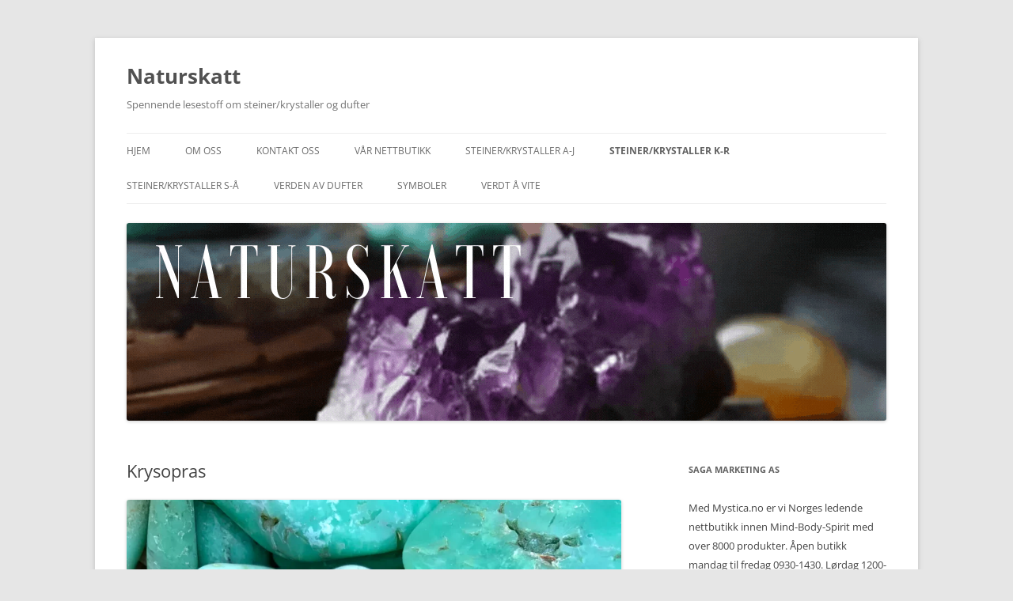

--- FILE ---
content_type: text/html; charset=UTF-8
request_url: https://www.sagamesser.no/krysopras/
body_size: 11997
content:
<!DOCTYPE html>
<!--[if IE 7]>
<html class="ie ie7" lang="nb-NO">
<![endif]-->
<!--[if IE 8]>
<html class="ie ie8" lang="nb-NO">
<![endif]-->
<!--[if !(IE 7) & !(IE 8)]><!-->
<html lang="nb-NO">
<!--<![endif]-->
<head>
<meta charset="UTF-8" />
<meta name="viewport" content="width=device-width" />
<title>Krysopras | Naturskatt</title>
<link rel="profile" href="https://gmpg.org/xfn/11" />
<link rel="pingback" href="https://www.sagamesser.no/xmlrpc.php">
<!--[if lt IE 9]>
<script src="https://www.sagamesser.no/wp-content/themes/twentytwelve/js/html5.js?ver=3.7.0" type="text/javascript"></script>
<![endif]-->
<meta name='robots' content='max-image-preview:large' />
<link rel="alternate" type="application/rss+xml" title="Naturskatt &raquo; strøm" href="https://www.sagamesser.no/feed/" />
<link rel="alternate" type="application/rss+xml" title="Naturskatt &raquo; kommentarstrøm" href="https://www.sagamesser.no/comments/feed/" />
<script type="text/javascript">
/* <![CDATA[ */
window._wpemojiSettings = {"baseUrl":"https:\/\/s.w.org\/images\/core\/emoji\/15.0.3\/72x72\/","ext":".png","svgUrl":"https:\/\/s.w.org\/images\/core\/emoji\/15.0.3\/svg\/","svgExt":".svg","source":{"concatemoji":"https:\/\/www.sagamesser.no\/wp-includes\/js\/wp-emoji-release.min.js?ver=6.5.7"}};
/*! This file is auto-generated */
!function(i,n){var o,s,e;function c(e){try{var t={supportTests:e,timestamp:(new Date).valueOf()};sessionStorage.setItem(o,JSON.stringify(t))}catch(e){}}function p(e,t,n){e.clearRect(0,0,e.canvas.width,e.canvas.height),e.fillText(t,0,0);var t=new Uint32Array(e.getImageData(0,0,e.canvas.width,e.canvas.height).data),r=(e.clearRect(0,0,e.canvas.width,e.canvas.height),e.fillText(n,0,0),new Uint32Array(e.getImageData(0,0,e.canvas.width,e.canvas.height).data));return t.every(function(e,t){return e===r[t]})}function u(e,t,n){switch(t){case"flag":return n(e,"\ud83c\udff3\ufe0f\u200d\u26a7\ufe0f","\ud83c\udff3\ufe0f\u200b\u26a7\ufe0f")?!1:!n(e,"\ud83c\uddfa\ud83c\uddf3","\ud83c\uddfa\u200b\ud83c\uddf3")&&!n(e,"\ud83c\udff4\udb40\udc67\udb40\udc62\udb40\udc65\udb40\udc6e\udb40\udc67\udb40\udc7f","\ud83c\udff4\u200b\udb40\udc67\u200b\udb40\udc62\u200b\udb40\udc65\u200b\udb40\udc6e\u200b\udb40\udc67\u200b\udb40\udc7f");case"emoji":return!n(e,"\ud83d\udc26\u200d\u2b1b","\ud83d\udc26\u200b\u2b1b")}return!1}function f(e,t,n){var r="undefined"!=typeof WorkerGlobalScope&&self instanceof WorkerGlobalScope?new OffscreenCanvas(300,150):i.createElement("canvas"),a=r.getContext("2d",{willReadFrequently:!0}),o=(a.textBaseline="top",a.font="600 32px Arial",{});return e.forEach(function(e){o[e]=t(a,e,n)}),o}function t(e){var t=i.createElement("script");t.src=e,t.defer=!0,i.head.appendChild(t)}"undefined"!=typeof Promise&&(o="wpEmojiSettingsSupports",s=["flag","emoji"],n.supports={everything:!0,everythingExceptFlag:!0},e=new Promise(function(e){i.addEventListener("DOMContentLoaded",e,{once:!0})}),new Promise(function(t){var n=function(){try{var e=JSON.parse(sessionStorage.getItem(o));if("object"==typeof e&&"number"==typeof e.timestamp&&(new Date).valueOf()<e.timestamp+604800&&"object"==typeof e.supportTests)return e.supportTests}catch(e){}return null}();if(!n){if("undefined"!=typeof Worker&&"undefined"!=typeof OffscreenCanvas&&"undefined"!=typeof URL&&URL.createObjectURL&&"undefined"!=typeof Blob)try{var e="postMessage("+f.toString()+"("+[JSON.stringify(s),u.toString(),p.toString()].join(",")+"));",r=new Blob([e],{type:"text/javascript"}),a=new Worker(URL.createObjectURL(r),{name:"wpTestEmojiSupports"});return void(a.onmessage=function(e){c(n=e.data),a.terminate(),t(n)})}catch(e){}c(n=f(s,u,p))}t(n)}).then(function(e){for(var t in e)n.supports[t]=e[t],n.supports.everything=n.supports.everything&&n.supports[t],"flag"!==t&&(n.supports.everythingExceptFlag=n.supports.everythingExceptFlag&&n.supports[t]);n.supports.everythingExceptFlag=n.supports.everythingExceptFlag&&!n.supports.flag,n.DOMReady=!1,n.readyCallback=function(){n.DOMReady=!0}}).then(function(){return e}).then(function(){var e;n.supports.everything||(n.readyCallback(),(e=n.source||{}).concatemoji?t(e.concatemoji):e.wpemoji&&e.twemoji&&(t(e.twemoji),t(e.wpemoji)))}))}((window,document),window._wpemojiSettings);
/* ]]> */
</script>
<style id='wp-emoji-styles-inline-css' type='text/css'>

	img.wp-smiley, img.emoji {
		display: inline !important;
		border: none !important;
		box-shadow: none !important;
		height: 1em !important;
		width: 1em !important;
		margin: 0 0.07em !important;
		vertical-align: -0.1em !important;
		background: none !important;
		padding: 0 !important;
	}
</style>
<link rel='stylesheet' id='wp-block-library-css' href='https://www.sagamesser.no/wp-includes/css/dist/block-library/style.min.css?ver=6.5.7' type='text/css' media='all' />
<style id='wp-block-library-theme-inline-css' type='text/css'>
.wp-block-audio figcaption{color:#555;font-size:13px;text-align:center}.is-dark-theme .wp-block-audio figcaption{color:#ffffffa6}.wp-block-audio{margin:0 0 1em}.wp-block-code{border:1px solid #ccc;border-radius:4px;font-family:Menlo,Consolas,monaco,monospace;padding:.8em 1em}.wp-block-embed figcaption{color:#555;font-size:13px;text-align:center}.is-dark-theme .wp-block-embed figcaption{color:#ffffffa6}.wp-block-embed{margin:0 0 1em}.blocks-gallery-caption{color:#555;font-size:13px;text-align:center}.is-dark-theme .blocks-gallery-caption{color:#ffffffa6}.wp-block-image figcaption{color:#555;font-size:13px;text-align:center}.is-dark-theme .wp-block-image figcaption{color:#ffffffa6}.wp-block-image{margin:0 0 1em}.wp-block-pullquote{border-bottom:4px solid;border-top:4px solid;color:currentColor;margin-bottom:1.75em}.wp-block-pullquote cite,.wp-block-pullquote footer,.wp-block-pullquote__citation{color:currentColor;font-size:.8125em;font-style:normal;text-transform:uppercase}.wp-block-quote{border-left:.25em solid;margin:0 0 1.75em;padding-left:1em}.wp-block-quote cite,.wp-block-quote footer{color:currentColor;font-size:.8125em;font-style:normal;position:relative}.wp-block-quote.has-text-align-right{border-left:none;border-right:.25em solid;padding-left:0;padding-right:1em}.wp-block-quote.has-text-align-center{border:none;padding-left:0}.wp-block-quote.is-large,.wp-block-quote.is-style-large,.wp-block-quote.is-style-plain{border:none}.wp-block-search .wp-block-search__label{font-weight:700}.wp-block-search__button{border:1px solid #ccc;padding:.375em .625em}:where(.wp-block-group.has-background){padding:1.25em 2.375em}.wp-block-separator.has-css-opacity{opacity:.4}.wp-block-separator{border:none;border-bottom:2px solid;margin-left:auto;margin-right:auto}.wp-block-separator.has-alpha-channel-opacity{opacity:1}.wp-block-separator:not(.is-style-wide):not(.is-style-dots){width:100px}.wp-block-separator.has-background:not(.is-style-dots){border-bottom:none;height:1px}.wp-block-separator.has-background:not(.is-style-wide):not(.is-style-dots){height:2px}.wp-block-table{margin:0 0 1em}.wp-block-table td,.wp-block-table th{word-break:normal}.wp-block-table figcaption{color:#555;font-size:13px;text-align:center}.is-dark-theme .wp-block-table figcaption{color:#ffffffa6}.wp-block-video figcaption{color:#555;font-size:13px;text-align:center}.is-dark-theme .wp-block-video figcaption{color:#ffffffa6}.wp-block-video{margin:0 0 1em}.wp-block-template-part.has-background{margin-bottom:0;margin-top:0;padding:1.25em 2.375em}
</style>
<style id='classic-theme-styles-inline-css' type='text/css'>
/*! This file is auto-generated */
.wp-block-button__link{color:#fff;background-color:#32373c;border-radius:9999px;box-shadow:none;text-decoration:none;padding:calc(.667em + 2px) calc(1.333em + 2px);font-size:1.125em}.wp-block-file__button{background:#32373c;color:#fff;text-decoration:none}
</style>
<style id='global-styles-inline-css' type='text/css'>
body{--wp--preset--color--black: #000000;--wp--preset--color--cyan-bluish-gray: #abb8c3;--wp--preset--color--white: #fff;--wp--preset--color--pale-pink: #f78da7;--wp--preset--color--vivid-red: #cf2e2e;--wp--preset--color--luminous-vivid-orange: #ff6900;--wp--preset--color--luminous-vivid-amber: #fcb900;--wp--preset--color--light-green-cyan: #7bdcb5;--wp--preset--color--vivid-green-cyan: #00d084;--wp--preset--color--pale-cyan-blue: #8ed1fc;--wp--preset--color--vivid-cyan-blue: #0693e3;--wp--preset--color--vivid-purple: #9b51e0;--wp--preset--color--blue: #21759b;--wp--preset--color--dark-gray: #444;--wp--preset--color--medium-gray: #9f9f9f;--wp--preset--color--light-gray: #e6e6e6;--wp--preset--gradient--vivid-cyan-blue-to-vivid-purple: linear-gradient(135deg,rgba(6,147,227,1) 0%,rgb(155,81,224) 100%);--wp--preset--gradient--light-green-cyan-to-vivid-green-cyan: linear-gradient(135deg,rgb(122,220,180) 0%,rgb(0,208,130) 100%);--wp--preset--gradient--luminous-vivid-amber-to-luminous-vivid-orange: linear-gradient(135deg,rgba(252,185,0,1) 0%,rgba(255,105,0,1) 100%);--wp--preset--gradient--luminous-vivid-orange-to-vivid-red: linear-gradient(135deg,rgba(255,105,0,1) 0%,rgb(207,46,46) 100%);--wp--preset--gradient--very-light-gray-to-cyan-bluish-gray: linear-gradient(135deg,rgb(238,238,238) 0%,rgb(169,184,195) 100%);--wp--preset--gradient--cool-to-warm-spectrum: linear-gradient(135deg,rgb(74,234,220) 0%,rgb(151,120,209) 20%,rgb(207,42,186) 40%,rgb(238,44,130) 60%,rgb(251,105,98) 80%,rgb(254,248,76) 100%);--wp--preset--gradient--blush-light-purple: linear-gradient(135deg,rgb(255,206,236) 0%,rgb(152,150,240) 100%);--wp--preset--gradient--blush-bordeaux: linear-gradient(135deg,rgb(254,205,165) 0%,rgb(254,45,45) 50%,rgb(107,0,62) 100%);--wp--preset--gradient--luminous-dusk: linear-gradient(135deg,rgb(255,203,112) 0%,rgb(199,81,192) 50%,rgb(65,88,208) 100%);--wp--preset--gradient--pale-ocean: linear-gradient(135deg,rgb(255,245,203) 0%,rgb(182,227,212) 50%,rgb(51,167,181) 100%);--wp--preset--gradient--electric-grass: linear-gradient(135deg,rgb(202,248,128) 0%,rgb(113,206,126) 100%);--wp--preset--gradient--midnight: linear-gradient(135deg,rgb(2,3,129) 0%,rgb(40,116,252) 100%);--wp--preset--font-size--small: 13px;--wp--preset--font-size--medium: 20px;--wp--preset--font-size--large: 36px;--wp--preset--font-size--x-large: 42px;--wp--preset--spacing--20: 0.44rem;--wp--preset--spacing--30: 0.67rem;--wp--preset--spacing--40: 1rem;--wp--preset--spacing--50: 1.5rem;--wp--preset--spacing--60: 2.25rem;--wp--preset--spacing--70: 3.38rem;--wp--preset--spacing--80: 5.06rem;--wp--preset--shadow--natural: 6px 6px 9px rgba(0, 0, 0, 0.2);--wp--preset--shadow--deep: 12px 12px 50px rgba(0, 0, 0, 0.4);--wp--preset--shadow--sharp: 6px 6px 0px rgba(0, 0, 0, 0.2);--wp--preset--shadow--outlined: 6px 6px 0px -3px rgba(255, 255, 255, 1), 6px 6px rgba(0, 0, 0, 1);--wp--preset--shadow--crisp: 6px 6px 0px rgba(0, 0, 0, 1);}:where(.is-layout-flex){gap: 0.5em;}:where(.is-layout-grid){gap: 0.5em;}body .is-layout-flex{display: flex;}body .is-layout-flex{flex-wrap: wrap;align-items: center;}body .is-layout-flex > *{margin: 0;}body .is-layout-grid{display: grid;}body .is-layout-grid > *{margin: 0;}:where(.wp-block-columns.is-layout-flex){gap: 2em;}:where(.wp-block-columns.is-layout-grid){gap: 2em;}:where(.wp-block-post-template.is-layout-flex){gap: 1.25em;}:where(.wp-block-post-template.is-layout-grid){gap: 1.25em;}.has-black-color{color: var(--wp--preset--color--black) !important;}.has-cyan-bluish-gray-color{color: var(--wp--preset--color--cyan-bluish-gray) !important;}.has-white-color{color: var(--wp--preset--color--white) !important;}.has-pale-pink-color{color: var(--wp--preset--color--pale-pink) !important;}.has-vivid-red-color{color: var(--wp--preset--color--vivid-red) !important;}.has-luminous-vivid-orange-color{color: var(--wp--preset--color--luminous-vivid-orange) !important;}.has-luminous-vivid-amber-color{color: var(--wp--preset--color--luminous-vivid-amber) !important;}.has-light-green-cyan-color{color: var(--wp--preset--color--light-green-cyan) !important;}.has-vivid-green-cyan-color{color: var(--wp--preset--color--vivid-green-cyan) !important;}.has-pale-cyan-blue-color{color: var(--wp--preset--color--pale-cyan-blue) !important;}.has-vivid-cyan-blue-color{color: var(--wp--preset--color--vivid-cyan-blue) !important;}.has-vivid-purple-color{color: var(--wp--preset--color--vivid-purple) !important;}.has-black-background-color{background-color: var(--wp--preset--color--black) !important;}.has-cyan-bluish-gray-background-color{background-color: var(--wp--preset--color--cyan-bluish-gray) !important;}.has-white-background-color{background-color: var(--wp--preset--color--white) !important;}.has-pale-pink-background-color{background-color: var(--wp--preset--color--pale-pink) !important;}.has-vivid-red-background-color{background-color: var(--wp--preset--color--vivid-red) !important;}.has-luminous-vivid-orange-background-color{background-color: var(--wp--preset--color--luminous-vivid-orange) !important;}.has-luminous-vivid-amber-background-color{background-color: var(--wp--preset--color--luminous-vivid-amber) !important;}.has-light-green-cyan-background-color{background-color: var(--wp--preset--color--light-green-cyan) !important;}.has-vivid-green-cyan-background-color{background-color: var(--wp--preset--color--vivid-green-cyan) !important;}.has-pale-cyan-blue-background-color{background-color: var(--wp--preset--color--pale-cyan-blue) !important;}.has-vivid-cyan-blue-background-color{background-color: var(--wp--preset--color--vivid-cyan-blue) !important;}.has-vivid-purple-background-color{background-color: var(--wp--preset--color--vivid-purple) !important;}.has-black-border-color{border-color: var(--wp--preset--color--black) !important;}.has-cyan-bluish-gray-border-color{border-color: var(--wp--preset--color--cyan-bluish-gray) !important;}.has-white-border-color{border-color: var(--wp--preset--color--white) !important;}.has-pale-pink-border-color{border-color: var(--wp--preset--color--pale-pink) !important;}.has-vivid-red-border-color{border-color: var(--wp--preset--color--vivid-red) !important;}.has-luminous-vivid-orange-border-color{border-color: var(--wp--preset--color--luminous-vivid-orange) !important;}.has-luminous-vivid-amber-border-color{border-color: var(--wp--preset--color--luminous-vivid-amber) !important;}.has-light-green-cyan-border-color{border-color: var(--wp--preset--color--light-green-cyan) !important;}.has-vivid-green-cyan-border-color{border-color: var(--wp--preset--color--vivid-green-cyan) !important;}.has-pale-cyan-blue-border-color{border-color: var(--wp--preset--color--pale-cyan-blue) !important;}.has-vivid-cyan-blue-border-color{border-color: var(--wp--preset--color--vivid-cyan-blue) !important;}.has-vivid-purple-border-color{border-color: var(--wp--preset--color--vivid-purple) !important;}.has-vivid-cyan-blue-to-vivid-purple-gradient-background{background: var(--wp--preset--gradient--vivid-cyan-blue-to-vivid-purple) !important;}.has-light-green-cyan-to-vivid-green-cyan-gradient-background{background: var(--wp--preset--gradient--light-green-cyan-to-vivid-green-cyan) !important;}.has-luminous-vivid-amber-to-luminous-vivid-orange-gradient-background{background: var(--wp--preset--gradient--luminous-vivid-amber-to-luminous-vivid-orange) !important;}.has-luminous-vivid-orange-to-vivid-red-gradient-background{background: var(--wp--preset--gradient--luminous-vivid-orange-to-vivid-red) !important;}.has-very-light-gray-to-cyan-bluish-gray-gradient-background{background: var(--wp--preset--gradient--very-light-gray-to-cyan-bluish-gray) !important;}.has-cool-to-warm-spectrum-gradient-background{background: var(--wp--preset--gradient--cool-to-warm-spectrum) !important;}.has-blush-light-purple-gradient-background{background: var(--wp--preset--gradient--blush-light-purple) !important;}.has-blush-bordeaux-gradient-background{background: var(--wp--preset--gradient--blush-bordeaux) !important;}.has-luminous-dusk-gradient-background{background: var(--wp--preset--gradient--luminous-dusk) !important;}.has-pale-ocean-gradient-background{background: var(--wp--preset--gradient--pale-ocean) !important;}.has-electric-grass-gradient-background{background: var(--wp--preset--gradient--electric-grass) !important;}.has-midnight-gradient-background{background: var(--wp--preset--gradient--midnight) !important;}.has-small-font-size{font-size: var(--wp--preset--font-size--small) !important;}.has-medium-font-size{font-size: var(--wp--preset--font-size--medium) !important;}.has-large-font-size{font-size: var(--wp--preset--font-size--large) !important;}.has-x-large-font-size{font-size: var(--wp--preset--font-size--x-large) !important;}
.wp-block-navigation a:where(:not(.wp-element-button)){color: inherit;}
:where(.wp-block-post-template.is-layout-flex){gap: 1.25em;}:where(.wp-block-post-template.is-layout-grid){gap: 1.25em;}
:where(.wp-block-columns.is-layout-flex){gap: 2em;}:where(.wp-block-columns.is-layout-grid){gap: 2em;}
.wp-block-pullquote{font-size: 1.5em;line-height: 1.6;}
</style>
<link rel='stylesheet' id='contact-form-7-css' href='https://www.sagamesser.no/wp-content/plugins/contact-form-7/includes/css/styles.css?ver=5.6.1' type='text/css' media='all' />
<link rel='stylesheet' id='twentytwelve-fonts-css' href='https://www.sagamesser.no/wp-content/themes/twentytwelve/fonts/font-open-sans.css?ver=20230328' type='text/css' media='all' />
<link rel='stylesheet' id='twentytwelve-style-css' href='https://www.sagamesser.no/wp-content/themes/twentytwelve/style.css?ver=20240402' type='text/css' media='all' />
<link rel='stylesheet' id='twentytwelve-block-style-css' href='https://www.sagamesser.no/wp-content/themes/twentytwelve/css/blocks.css?ver=20230213' type='text/css' media='all' />
<!--[if lt IE 9]>
<link rel='stylesheet' id='twentytwelve-ie-css' href='https://www.sagamesser.no/wp-content/themes/twentytwelve/css/ie.css?ver=20150214' type='text/css' media='all' />
<![endif]-->
<script type="text/javascript" src="https://www.sagamesser.no/wp-includes/js/jquery/jquery.min.js?ver=3.7.1" id="jquery-core-js"></script>
<script type="text/javascript" src="https://www.sagamesser.no/wp-includes/js/jquery/jquery-migrate.min.js?ver=3.4.1" id="jquery-migrate-js"></script>
<script type="text/javascript" src="https://www.sagamesser.no/wp-content/themes/twentytwelve/js/navigation.js?ver=20141205" id="twentytwelve-navigation-js" defer="defer" data-wp-strategy="defer"></script>
<link rel="https://api.w.org/" href="https://www.sagamesser.no/wp-json/" /><link rel="alternate" type="application/json" href="https://www.sagamesser.no/wp-json/wp/v2/pages/1660" /><link rel="EditURI" type="application/rsd+xml" title="RSD" href="https://www.sagamesser.no/xmlrpc.php?rsd" />
<meta name="generator" content="WordPress 6.5.7" />
<link rel="canonical" href="https://www.sagamesser.no/krysopras/" />
<link rel='shortlink' href='https://www.sagamesser.no/?p=1660' />
<link rel="alternate" type="application/json+oembed" href="https://www.sagamesser.no/wp-json/oembed/1.0/embed?url=https%3A%2F%2Fwww.sagamesser.no%2Fkrysopras%2F" />
<link rel="alternate" type="text/xml+oembed" href="https://www.sagamesser.no/wp-json/oembed/1.0/embed?url=https%3A%2F%2Fwww.sagamesser.no%2Fkrysopras%2F&#038;format=xml" />
</head>

<body class="page-template-default page page-id-1660 wp-embed-responsive custom-font-enabled single-author">
<div id="page" class="hfeed site">
	<header id="masthead" class="site-header">
		<hgroup>
			<h1 class="site-title"><a href="https://www.sagamesser.no/" rel="home">Naturskatt</a></h1>
			<h2 class="site-description">Spennende lesestoff om steiner/krystaller og dufter</h2>
		</hgroup>

		<nav id="site-navigation" class="main-navigation">
			<button class="menu-toggle">Meny</button>
			<a class="assistive-text" href="#content">Hopp til innhold</a>
			<div class="menu-hovedmeny-container"><ul id="menu-hovedmeny" class="nav-menu"><li id="menu-item-6" class="menu-item menu-item-type-custom menu-item-object-custom menu-item-6"><a href="/">Hjem</a></li>
<li id="menu-item-29" class="menu-item menu-item-type-post_type menu-item-object-page menu-item-29"><a href="https://www.sagamesser.no/om-oss/">Om oss</a></li>
<li id="menu-item-7" class="menu-item menu-item-type-post_type menu-item-object-page menu-item-7"><a href="https://www.sagamesser.no/kontakt-oss/">Kontakt oss</a></li>
<li id="menu-item-473" class="menu-item menu-item-type-post_type menu-item-object-page menu-item-473"><a href="https://www.sagamesser.no/var-nettbutikk/">Vår nettbutikk</a></li>
<li id="menu-item-773" class="menu-item menu-item-type-post_type menu-item-object-page menu-item-has-children menu-item-773"><a href="https://www.sagamesser.no/steinerkrystaller/">Steiner/krystaller A-J</a>
<ul class="sub-menu">
	<li id="menu-item-1107" class="menu-item menu-item-type-post_type menu-item-object-page menu-item-1107"><a href="https://www.sagamesser.no/agat/">Agat</a></li>
	<li id="menu-item-2021" class="menu-item menu-item-type-post_type menu-item-object-page menu-item-2021"><a href="https://www.sagamesser.no/agat-blonde/">Agat Blonde</a></li>
	<li id="menu-item-1989" class="menu-item menu-item-type-post_type menu-item-object-page menu-item-1989"><a href="https://www.sagamesser.no/agat-botswana/">Agat Botswana</a></li>
	<li id="menu-item-2096" class="menu-item menu-item-type-post_type menu-item-object-page menu-item-2096"><a href="https://www.sagamesser.no/agat-crazy-lace/">Agat Crazy Lace</a></li>
	<li id="menu-item-2728" class="menu-item menu-item-type-post_type menu-item-object-page menu-item-2728"><a href="https://www.sagamesser.no/agat-gra/">Agat Grå</a></li>
	<li id="menu-item-1881" class="menu-item menu-item-type-post_type menu-item-object-page menu-item-1881"><a href="https://www.sagamesser.no/agat-hvit/">Agat Hvit</a></li>
	<li id="menu-item-2816" class="menu-item menu-item-type-post_type menu-item-object-page menu-item-2816"><a href="https://www.sagamesser.no/agat-mos-gronn/">Agat Mos</a></li>
	<li id="menu-item-2061" class="menu-item menu-item-type-post_type menu-item-object-page menu-item-2061"><a href="https://www.sagamesser.no/agat-rod-band/">Agat Rød Bånd</a></li>
	<li id="menu-item-2828" class="menu-item menu-item-type-post_type menu-item-object-page menu-item-2828"><a href="https://www.sagamesser.no/agat-tre/">Agat Tre</a></li>
	<li id="menu-item-2489" class="menu-item menu-item-type-post_type menu-item-object-page menu-item-2489"><a href="https://www.sagamesser.no/akvamarin/">Akvamarin</a></li>
	<li id="menu-item-1274" class="menu-item menu-item-type-post_type menu-item-object-page menu-item-1274"><a href="https://www.sagamesser.no/amasonitt/">Amasonitt</a></li>
	<li id="menu-item-2052" class="menu-item menu-item-type-post_type menu-item-object-page menu-item-2052"><a href="https://www.sagamesser.no/amegreen/">Amegreen</a></li>
	<li id="menu-item-2312" class="menu-item menu-item-type-post_type menu-item-object-page menu-item-2312"><a title="Ametrin" href="https://www.sagamesser.no/ametrin/">Ametrin</a></li>
	<li id="menu-item-1010" class="menu-item menu-item-type-post_type menu-item-object-page menu-item-1010"><a href="https://www.sagamesser.no/ametyst/">Ametyst</a></li>
	<li id="menu-item-1348" class="menu-item menu-item-type-post_type menu-item-object-page menu-item-1348"><a href="https://www.sagamesser.no/angelitt-englestein/">Angelitt – Englestein</a></li>
	<li id="menu-item-1686" class="menu-item menu-item-type-post_type menu-item-object-page menu-item-1686"><a href="https://www.sagamesser.no/apatitt/">Apatitt</a></li>
	<li id="menu-item-1187" class="menu-item menu-item-type-post_type menu-item-object-page menu-item-1187"><a href="https://www.sagamesser.no/aragonitt/">Aragonitt</a></li>
	<li id="menu-item-2085" class="menu-item menu-item-type-post_type menu-item-object-page menu-item-2085"><a href="https://www.sagamesser.no/aragonitt-bla/">Aragonitt Blå</a></li>
	<li id="menu-item-2092" class="menu-item menu-item-type-post_type menu-item-object-page menu-item-2092"><a href="https://www.sagamesser.no/aragonitt-gul/">Aragonitt Gul</a></li>
	<li id="menu-item-1072" class="menu-item menu-item-type-post_type menu-item-object-page menu-item-1072"><a href="https://www.sagamesser.no/aventurin/">Aventurin</a></li>
	<li id="menu-item-2686" class="menu-item menu-item-type-post_type menu-item-object-page menu-item-2686"><a href="https://www.sagamesser.no/aventurin-lilla/">Aventurin Lilla</a></li>
	<li id="menu-item-2421" class="menu-item menu-item-type-post_type menu-item-object-page menu-item-2421"><a href="https://www.sagamesser.no/aventurin-oransje/">Aventurin Oransje</a></li>
	<li id="menu-item-2884" class="menu-item menu-item-type-post_type menu-item-object-page menu-item-2884"><a href="https://www.sagamesser.no/azuritt/">Azuritt</a></li>
	<li id="menu-item-2960" class="menu-item menu-item-type-post_type menu-item-object-page menu-item-2960"><a href="https://www.sagamesser.no/basalt/">Basalt</a></li>
	<li id="menu-item-1060" class="menu-item menu-item-type-post_type menu-item-object-page menu-item-1060"><a href="https://www.sagamesser.no/bergkrystall/">Bergkrystall</a></li>
	<li id="menu-item-2291" class="menu-item menu-item-type-post_type menu-item-object-page menu-item-2291"><a href="https://www.sagamesser.no/bronsitt/">Bronsitt</a></li>
	<li id="menu-item-1508" class="menu-item menu-item-type-post_type menu-item-object-page menu-item-1508"><a href="https://www.sagamesser.no/celestin/">Celestin</a></li>
	<li id="menu-item-2791" class="menu-item menu-item-type-post_type menu-item-object-page menu-item-2791"><a href="https://www.sagamesser.no/chiastolitt/">Chiastolitt</a></li>
	<li id="menu-item-1768" class="menu-item menu-item-type-post_type menu-item-object-page menu-item-1768"><a href="https://www.sagamesser.no/citrin/">Citrin</a></li>
	<li id="menu-item-1859" class="menu-item menu-item-type-post_type menu-item-object-page menu-item-1859"><a href="https://www.sagamesser.no/dalmatiner/">Dalmatiner</a></li>
	<li id="menu-item-1594" class="menu-item menu-item-type-post_type menu-item-object-page menu-item-1594"><a href="https://www.sagamesser.no/dumortieritt/">Dumortieritt</a></li>
	<li id="menu-item-2568" class="menu-item menu-item-type-post_type menu-item-object-page menu-item-2568"><a href="https://www.sagamesser.no/eldaritt/">Eldaritt</a></li>
	<li id="menu-item-1003" class="menu-item menu-item-type-post_type menu-item-object-page menu-item-1003"><a href="https://www.sagamesser.no/steinerkrystaller/granat/">Granat</a></li>
	<li id="menu-item-2896" class="menu-item menu-item-type-post_type menu-item-object-page menu-item-2896"><a href="https://www.sagamesser.no/flint/">Flint</a></li>
	<li id="menu-item-1361" class="menu-item menu-item-type-post_type menu-item-object-page menu-item-1361"><a href="https://www.sagamesser.no/fluoritt/">Fluoritt</a></li>
	<li id="menu-item-1919" class="menu-item menu-item-type-post_type menu-item-object-page menu-item-1919"><a href="https://www.sagamesser.no/fluoritt-gronn/">Fluoritt Grønn</a></li>
	<li id="menu-item-2000" class="menu-item menu-item-type-post_type menu-item-object-page menu-item-2000"><a href="https://www.sagamesser.no/fluoritt-regnbue/">Fluoritt Regnbue</a></li>
	<li id="menu-item-1696" class="menu-item menu-item-type-post_type menu-item-object-page menu-item-1696"><a href="https://www.sagamesser.no/fuchsitt/">Fuchsitt</a></li>
	<li id="menu-item-2046" class="menu-item menu-item-type-post_type menu-item-object-page menu-item-2046"><a href="https://www.sagamesser.no/heliotrop/">Heliotrop</a></li>
	<li id="menu-item-1523" class="menu-item menu-item-type-post_type menu-item-object-page menu-item-1523"><a href="https://www.sagamesser.no/hematitt/">Hematitt</a></li>
	<li id="menu-item-1237" class="menu-item menu-item-type-post_type menu-item-object-page menu-item-1237"><a href="https://www.sagamesser.no/hovelitt/">Hovelitt</a></li>
	<li id="menu-item-2623" class="menu-item menu-item-type-post_type menu-item-object-page menu-item-2623"><a href="https://www.sagamesser.no/hypersten/">Hypersten</a></li>
	<li id="menu-item-1129" class="menu-item menu-item-type-post_type menu-item-object-page menu-item-1129"><a href="https://www.sagamesser.no/jaspis/">Jaspis</a></li>
	<li id="menu-item-1876" class="menu-item menu-item-type-post_type menu-item-object-page menu-item-1876"><a href="https://www.sagamesser.no/jaspis-drageblod/">Jaspis Drageblod</a></li>
	<li id="menu-item-1949" class="menu-item menu-item-type-post_type menu-item-object-page menu-item-1949"><a href="https://www.sagamesser.no/jaspis-gronn/">Jaspis Grønn</a></li>
	<li id="menu-item-1962" class="menu-item menu-item-type-post_type menu-item-object-page menu-item-1962"><a href="https://www.sagamesser.no/jaspis-landskap/">Jaspis Landskap</a></li>
	<li id="menu-item-2952" class="menu-item menu-item-type-post_type menu-item-object-page menu-item-2952"><a href="https://www.sagamesser.no/jaspis-picasso/">Jaspis Picasso</a></li>
	<li id="menu-item-2780" class="menu-item menu-item-type-post_type menu-item-object-page menu-item-2780"><a href="https://www.sagamesser.no/jaspis-polychrom/">Jaspis Polychrom</a></li>
	<li id="menu-item-1900" class="menu-item menu-item-type-post_type menu-item-object-page menu-item-1900"><a href="https://www.sagamesser.no/jaspis-rod/">Jaspis Rød</a></li>
</ul>
</li>
<li id="menu-item-1648" class="menu-item menu-item-type-post_type menu-item-object-page current-menu-ancestor current-menu-parent current_page_parent current_page_ancestor menu-item-has-children menu-item-1648"><a href="https://www.sagamesser.no/steiner-krystaller-m-a/">Steiner/Krystaller K-R</a>
<ul class="sub-menu">
	<li id="menu-item-1564" class="menu-item menu-item-type-post_type menu-item-object-page menu-item-1564"><a href="https://www.sagamesser.no/calsedon/">Kalsedon</a></li>
	<li id="menu-item-2065" class="menu-item menu-item-type-post_type menu-item-object-page menu-item-2065"><a href="https://www.sagamesser.no/kalsedon-cherry-blossom/">Kalsedon Cherry Blossom</a></li>
	<li id="menu-item-991" class="menu-item menu-item-type-post_type menu-item-object-page menu-item-991"><a href="https://www.sagamesser.no/steinerkrystaller/kalsitt/">Kalsitt</a></li>
	<li id="menu-item-2467" class="menu-item menu-item-type-post_type menu-item-object-page menu-item-2467"><a href="https://www.sagamesser.no/kalsitt-gul/">Kalsitt Gul</a></li>
	<li id="menu-item-1124" class="menu-item menu-item-type-post_type menu-item-object-page menu-item-1124"><a href="https://www.sagamesser.no/karneol/">Karneol</a></li>
	<li id="menu-item-2737" class="menu-item menu-item-type-post_type menu-item-object-page menu-item-2737"><a href="https://www.sagamesser.no/krysokolla/">Krysokolla</a></li>
	<li id="menu-item-1665" class="menu-item menu-item-type-post_type menu-item-object-page current-menu-item page_item page-item-1660 current_page_item menu-item-1665"><a href="https://www.sagamesser.no/krysopras/" aria-current="page">Krysopras</a></li>
	<li id="menu-item-1634" class="menu-item menu-item-type-post_type menu-item-object-page menu-item-1634"><a href="https://www.sagamesser.no/krystall-generatorer/">Krystall Generatorer</a></li>
	<li id="menu-item-2654" class="menu-item menu-item-type-post_type menu-item-object-page menu-item-2654"><a href="https://www.sagamesser.no/kvarts-girasol/">Kvarts Girasol</a></li>
	<li id="menu-item-1979" class="menu-item menu-item-type-post_type menu-item-object-page menu-item-1979"><a href="https://www.sagamesser.no/kvarts-gyllen/">Kvarts Gyllen</a></li>
	<li id="menu-item-2941" class="menu-item menu-item-type-post_type menu-item-object-page menu-item-2941"><a href="https://www.sagamesser.no/kvartsitt/">Kvartsitt</a></li>
	<li id="menu-item-1316" class="menu-item menu-item-type-post_type menu-item-object-page menu-item-1316"><a href="https://www.sagamesser.no/labradoritt/">Labradoritt</a></li>
	<li id="menu-item-1148" class="menu-item menu-item-type-post_type menu-item-object-page menu-item-1148"><a href="https://www.sagamesser.no/lapis-lazuli/">Lapis Lazuli</a></li>
	<li id="menu-item-1441" class="menu-item menu-item-type-post_type menu-item-object-page menu-item-1441"><a href="https://www.sagamesser.no/larimar/">Larimar</a></li>
	<li id="menu-item-1629" class="menu-item menu-item-type-post_type menu-item-object-page menu-item-1629"><a href="https://www.sagamesser.no/lava/">Lava</a></li>
	<li id="menu-item-2644" class="menu-item menu-item-type-post_type menu-item-object-page menu-item-2644"><a href="https://www.sagamesser.no/larvikitt/">Larvikitt</a></li>
	<li id="menu-item-2038" class="menu-item menu-item-type-post_type menu-item-object-page menu-item-2038"><a href="https://www.sagamesser.no/lepidolitt/">Lepidolitt</a></li>
	<li id="menu-item-1744" class="menu-item menu-item-type-post_type menu-item-object-page menu-item-1744"><a href="https://www.sagamesser.no/lingam-hellig-stein/">Lingam – Hellig stein</a></li>
	<li id="menu-item-1484" class="menu-item menu-item-type-post_type menu-item-object-page menu-item-1484"><a href="https://www.sagamesser.no/lizarditt-norsk-jade/">Lizarditt – Norsk Jade</a></li>
	<li id="menu-item-2840" class="menu-item menu-item-type-post_type menu-item-object-page menu-item-2840"><a href="https://www.sagamesser.no/magnesitt/">Magnesitt</a></li>
	<li id="menu-item-1601" class="menu-item menu-item-type-post_type menu-item-object-page menu-item-1601"><a href="https://www.sagamesser.no/malakitt/">Malakitt</a></li>
	<li id="menu-item-2704" class="menu-item menu-item-type-post_type menu-item-object-page menu-item-2704"><a href="https://www.sagamesser.no/merlinitt-indigo-gabbro/">Merlinitt – Indigo Gabbro</a></li>
	<li id="menu-item-1332" class="menu-item menu-item-type-post_type menu-item-object-page menu-item-1332"><a href="https://www.sagamesser.no/mokait/">Mokaitt</a></li>
	<li id="menu-item-1300" class="menu-item menu-item-type-post_type menu-item-object-page menu-item-1300"><a href="https://www.sagamesser.no/manestein/">Månestein</a></li>
	<li id="menu-item-2007" class="menu-item menu-item-type-post_type menu-item-object-page menu-item-2007"><a href="https://www.sagamesser.no/manestein-regnbue/">Månestein Regnbue</a></li>
	<li id="menu-item-2920" class="menu-item menu-item-type-post_type menu-item-object-page menu-item-2920"><a href="https://www.sagamesser.no/manestein-svart/">Månestein Svart</a></li>
	<li id="menu-item-1112" class="menu-item menu-item-type-post_type menu-item-object-page menu-item-1112"><a href="https://www.sagamesser.no/obsidian/">Obsidian</a></li>
	<li id="menu-item-1969" class="menu-item menu-item-type-post_type menu-item-object-page menu-item-1969"><a href="https://www.sagamesser.no/obsidian-snofnugg/">Obsidian Snøfnugg</a></li>
	<li id="menu-item-2075" class="menu-item menu-item-type-post_type menu-item-object-page menu-item-2075"><a href="https://www.sagamesser.no/obsidian-spindelvev/">Obsidian Spindelvev</a></li>
	<li id="menu-item-1494" class="menu-item menu-item-type-post_type menu-item-object-page menu-item-1494"><a href="https://www.sagamesser.no/onyx/">Onyx</a></li>
	<li id="menu-item-1225" class="menu-item menu-item-type-post_type menu-item-object-page menu-item-1225"><a href="https://www.sagamesser.no/opal/">Opal</a></li>
	<li id="menu-item-2387" class="menu-item menu-item-type-post_type menu-item-object-page menu-item-2387"><a href="https://www.sagamesser.no/opal-dendritt/">Opal Dendritt</a></li>
	<li id="menu-item-2080" class="menu-item menu-item-type-post_type menu-item-object-page menu-item-2080"><a href="https://www.sagamesser.no/opal-rosa/">Opal Rosa</a></li>
	<li id="menu-item-1404" class="menu-item menu-item-type-post_type menu-item-object-page menu-item-1404"><a href="https://www.sagamesser.no/opalitt/">Opalitt</a></li>
	<li id="menu-item-1066" class="menu-item menu-item-type-post_type menu-item-object-page menu-item-1066"><a href="https://www.sagamesser.no/orgonitt/">Orgonitt</a></li>
	<li id="menu-item-2613" class="menu-item menu-item-type-post_type menu-item-object-page menu-item-2613"><a href="https://www.sagamesser.no/pietersitt/">Pietersitt</a></li>
	<li id="menu-item-2875" class="menu-item menu-item-type-post_type menu-item-object-page menu-item-2875"><a href="https://www.sagamesser.no/prehnitt/">Prehnitt</a></li>
	<li id="menu-item-1730" class="menu-item menu-item-type-post_type menu-item-object-page menu-item-1730"><a href="https://www.sagamesser.no/pyritt/">Pyritt</a></li>
	<li id="menu-item-1085" class="menu-item menu-item-type-post_type menu-item-object-page menu-item-1085"><a href="https://www.sagamesser.no/rav/">Rav</a></li>
	<li id="menu-item-2371" class="menu-item menu-item-type-post_type menu-item-object-page menu-item-2371"><a href="https://www.sagamesser.no/2361-2/">Rhodocrositt</a></li>
	<li id="menu-item-1206" class="menu-item menu-item-type-post_type menu-item-object-page menu-item-1206"><a href="https://www.sagamesser.no/rhodonitt/">Rhodonitt</a></li>
	<li id="menu-item-2281" class="menu-item menu-item-type-post_type menu-item-object-page menu-item-2281"><a href="https://www.sagamesser.no/rhyolitt/">Rhyolitt</a></li>
	<li id="menu-item-1015" class="menu-item menu-item-type-post_type menu-item-object-page menu-item-1015"><a href="https://www.sagamesser.no/steinerkrystaller/rosenkvarts/">Rosenkvarts</a></li>
	<li id="menu-item-1799" class="menu-item menu-item-type-post_type menu-item-object-page menu-item-1799"><a href="https://www.sagamesser.no/rubin-smaragd/">Rubin, Safir &#038; Smaragd</a></li>
	<li id="menu-item-1927" class="menu-item menu-item-type-post_type menu-item-object-page menu-item-1927"><a href="https://www.sagamesser.no/rutilkvarts/">Rutilkvarts</a></li>
	<li id="menu-item-1644" class="menu-item menu-item-type-post_type menu-item-object-page menu-item-1644"><a href="https://www.sagamesser.no/roykkvarts/">Røykkvarts</a></li>
</ul>
</li>
<li id="menu-item-2672" class="menu-item menu-item-type-post_type menu-item-object-page menu-item-has-children menu-item-2672"><a href="https://www.sagamesser.no/steiner-krystaller-s-a/">Steiner/Krystaller S-Å</a>
<ul class="sub-menu">
	<li id="menu-item-974" class="menu-item menu-item-type-post_type menu-item-object-page menu-item-974"><a href="https://www.sagamesser.no/steinerkrystaller/selenitt/">Selenitt</a></li>
	<li id="menu-item-2771" class="menu-item menu-item-type-post_type menu-item-object-page menu-item-2771"><a href="https://www.sagamesser.no/septarian/">Septarian</a></li>
	<li id="menu-item-1816" class="menu-item menu-item-type-post_type menu-item-object-page menu-item-1816"><a href="https://www.sagamesser.no/serpentin/">Serpentin</a></li>
	<li id="menu-item-2459" class="menu-item menu-item-type-post_type menu-item-object-page menu-item-2459"><a href="https://www.sagamesser.no/shattukitt/">Shattukitt</a></li>
	<li id="menu-item-1039" class="menu-item menu-item-type-post_type menu-item-object-page menu-item-1039"><a href="https://www.sagamesser.no/shungitt/">Shungitt</a></li>
	<li id="menu-item-2575" class="menu-item menu-item-type-post_type menu-item-object-page menu-item-2575"><a href="https://www.sagamesser.no/skolesitt/">Skolesitt</a></li>
	<li id="menu-item-2663" class="menu-item menu-item-type-post_type menu-item-object-page menu-item-2663"><a href="https://www.sagamesser.no/smaragd/">Smaragd</a></li>
	<li id="menu-item-1892" class="menu-item menu-item-type-post_type menu-item-object-page menu-item-1892"><a href="https://www.sagamesser.no/snokvarts/">Snøkvarts</a></li>
	<li id="menu-item-1249" class="menu-item menu-item-type-post_type menu-item-object-page menu-item-1249"><a href="https://www.sagamesser.no/sodalitt/">Sodalitt</a></li>
	<li id="menu-item-1471" class="menu-item menu-item-type-post_type menu-item-object-page menu-item-1471"><a href="https://www.sagamesser.no/solstein/">Solstein</a></li>
	<li id="menu-item-2721" class="menu-item menu-item-type-post_type menu-item-object-page menu-item-2721"><a href="https://www.sagamesser.no/spodumen/">Spodumen</a></li>
	<li id="menu-item-1154" class="menu-item menu-item-type-post_type menu-item-object-page menu-item-1154"><a href="https://www.sagamesser.no/tigeroye/">Tigerøye</a></li>
	<li id="menu-item-1264" class="menu-item menu-item-type-post_type menu-item-object-page menu-item-1264"><a href="https://www.sagamesser.no/thulitt/">Thulitt</a></li>
	<li id="menu-item-1166" class="menu-item menu-item-type-post_type menu-item-object-page menu-item-1166"><a href="https://www.sagamesser.no/turmalin/">Turmalin</a></li>
	<li id="menu-item-2194" class="menu-item menu-item-type-post_type menu-item-object-page menu-item-2194"><a href="https://www.sagamesser.no/vesuvian/">Vesuvian</a></li>
	<li id="menu-item-1866" class="menu-item menu-item-type-post_type menu-item-object-page menu-item-1866"><a href="https://www.sagamesser.no/unakitt/">Unakitt</a></li>
</ul>
</li>
<li id="menu-item-1019" class="menu-item menu-item-type-post_type menu-item-object-page menu-item-has-children menu-item-1019"><a href="https://www.sagamesser.no/verden-av-dufter/">Verden av dufter</a>
<ul class="sub-menu">
	<li id="menu-item-1534" class="menu-item menu-item-type-post_type menu-item-object-page menu-item-1534"><a href="https://www.sagamesser.no/bergamott/">Bergamott</a></li>
	<li id="menu-item-1585" class="menu-item menu-item-type-post_type menu-item-object-page menu-item-1585"><a href="https://www.sagamesser.no/cedarwood/">Cedarwood</a></li>
	<li id="menu-item-1433" class="menu-item menu-item-type-post_type menu-item-object-page menu-item-1433"><a href="https://www.sagamesser.no/dragons-blood/">DRAGONS BLOOD</a></li>
	<li id="menu-item-1677" class="menu-item menu-item-type-post_type menu-item-object-page menu-item-1677"><a href="https://www.sagamesser.no/eucalyptus/">Eucalyptus</a></li>
	<li id="menu-item-1028" class="menu-item menu-item-type-post_type menu-item-object-page menu-item-1028"><a href="https://www.sagamesser.no/verden-av-dufter/hva-er-rokelse/">Hva er Røkelse?</a></li>
	<li id="menu-item-1095" class="menu-item menu-item-type-post_type menu-item-object-page menu-item-1095"><a href="https://www.sagamesser.no/frankincense/">Frankincense</a></li>
	<li id="menu-item-1545" class="menu-item menu-item-type-post_type menu-item-object-page menu-item-1545"><a href="https://www.sagamesser.no/julerokelse/">Julerøkelse</a></li>
	<li id="menu-item-1176" class="menu-item menu-item-type-post_type menu-item-object-page menu-item-1176"><a href="https://www.sagamesser.no/lavendel/">Lavendel</a></li>
	<li id="menu-item-1310" class="menu-item menu-item-type-post_type menu-item-object-page menu-item-1310"><a href="https://www.sagamesser.no/lotus/">Lotus</a></li>
	<li id="menu-item-1460" class="menu-item menu-item-type-post_type menu-item-object-page menu-item-1460"><a href="https://www.sagamesser.no/musk/">Musk</a></li>
	<li id="menu-item-1199" class="menu-item menu-item-type-post_type menu-item-object-page menu-item-1199"><a href="https://www.sagamesser.no/myrra/">Myrra</a></li>
	<li id="menu-item-1079" class="menu-item menu-item-type-post_type menu-item-object-page menu-item-1079"><a href="https://www.sagamesser.no/palo-santo/">Palo Santo</a></li>
	<li id="menu-item-1610" class="menu-item menu-item-type-post_type menu-item-object-page menu-item-1610"><a href="https://www.sagamesser.no/patchouli/">Patchouli</a></li>
	<li id="menu-item-1047" class="menu-item menu-item-type-post_type menu-item-object-page menu-item-1047"><a href="https://www.sagamesser.no/salvie/">Salvie</a></li>
	<li id="menu-item-1054" class="menu-item menu-item-type-post_type menu-item-object-page menu-item-1054"><a href="https://www.sagamesser.no/sandalwood/">Sandalwood</a></li>
	<li id="menu-item-1142" class="menu-item menu-item-type-post_type menu-item-object-page menu-item-1142"><a href="https://www.sagamesser.no/sjasmin/">Sjasmin</a></li>
	<li id="menu-item-1410" class="menu-item menu-item-type-post_type menu-item-object-page menu-item-1410"><a href="https://www.sagamesser.no/vanilje/">Vanilje</a></li>
</ul>
</li>
<li id="menu-item-1289" class="menu-item menu-item-type-post_type menu-item-object-page menu-item-has-children menu-item-1289"><a href="https://www.sagamesser.no/symboler/">Symboler</a>
<ul class="sub-menu">
	<li id="menu-item-1383" class="menu-item menu-item-type-post_type menu-item-object-page menu-item-1383"><a href="https://www.sagamesser.no/buddha/">Buddha</a></li>
	<li id="menu-item-1452" class="menu-item menu-item-type-post_type menu-item-object-page menu-item-1452"><a href="https://www.sagamesser.no/flower-of-life/">Flower of Life</a></li>
	<li id="menu-item-1326" class="menu-item menu-item-type-post_type menu-item-object-page menu-item-1326"><a href="https://www.sagamesser.no/ganesh/">Ganesh</a></li>
	<li id="menu-item-1341" class="menu-item menu-item-type-post_type menu-item-object-page menu-item-1341"><a href="https://www.sagamesser.no/hotei-happy-buddha/">Hotei – Happy Buddha – Budai</a></li>
	<li id="menu-item-1766" class="menu-item menu-item-type-post_type menu-item-object-page menu-item-1766"><a href="https://www.sagamesser.no/mandala/">Mandala</a></li>
	<li id="menu-item-1288" class="menu-item menu-item-type-post_type menu-item-object-page menu-item-1288"><a href="https://www.sagamesser.no/ohm-symbolet/">Ohm Symbolet</a></li>
	<li id="menu-item-1783" class="menu-item menu-item-type-post_type menu-item-object-page menu-item-1783"><a href="https://www.sagamesser.no/tree-of-life-livets-rytme-fortid-natid-fremtid/">Tree of Life</a></li>
</ul>
</li>
<li id="menu-item-1393" class="menu-item menu-item-type-post_type menu-item-object-page menu-item-has-children menu-item-1393"><a href="https://www.sagamesser.no/verdt-a-vite/">Verdt å vite</a>
<ul class="sub-menu">
	<li id="menu-item-1715" class="menu-item menu-item-type-post_type menu-item-object-page menu-item-1715"><a href="https://www.sagamesser.no/de-7-chakraene/">De 7 Chakraene</a></li>
	<li id="menu-item-1737" class="menu-item menu-item-type-post_type menu-item-object-page menu-item-1737"><a href="https://www.sagamesser.no/drommefanger-legenden-om-asibikaashi/">Drømmefanger – Legenden om Asibikaashi</a></li>
	<li id="menu-item-1419" class="menu-item menu-item-type-post_type menu-item-object-page menu-item-1419"><a href="https://www.sagamesser.no/hvilken-type-yogamatte-trenger-du/">Hvilken type yogamatte trenger du?</a></li>
	<li id="menu-item-1394" class="menu-item menu-item-type-post_type menu-item-object-page menu-item-1394"><a href="https://www.sagamesser.no/himalaya-saltkrystall/">Himalaya Saltkrystall</a></li>
	<li id="menu-item-1815" class="menu-item menu-item-type-post_type menu-item-object-page menu-item-1815"><a href="https://www.sagamesser.no/lotus/">Lotus</a></li>
	<li id="menu-item-1756" class="menu-item menu-item-type-post_type menu-item-object-page menu-item-1756"><a href="https://www.sagamesser.no/orelys-hvordan-og-hvorfor-bruke-det/">Ørelys – Hvordan og hvorfor bruke det</a></li>
</ul>
</li>
</ul></div>		</nav><!-- #site-navigation -->

				<a href="https://www.sagamesser.no/"><img src="https://www.sagamesser.no/wp-content/uploads/2021/10/Kopi-av-naturskatt-960-x-250-px.gif" width="960" height="250" alt="Naturskatt" class="header-image" decoding="async" fetchpriority="high" /></a>
			</header><!-- #masthead -->

	<div id="main" class="wrapper">

	<div id="primary" class="site-content">
		<div id="content" role="main">

							
	<article id="post-1660" class="post-1660 page type-page status-publish hentry">
		<header class="entry-header">
													<h1 class="entry-title">Krysopras</h1>
		</header>

		<div class="entry-content">
			
<figure class="wp-block-image size-large"><a href="https://www.mystica.no/products/chrysophras-krysopras-tromlet-sliot-stein-krystall-mineral"><img decoding="async" width="890" height="1024" src="https://www.sagamesser.no/wp-content/uploads/2024/02/krysopras-890x1024.webp" alt="" class="wp-image-2391" srcset="https://www.sagamesser.no/wp-content/uploads/2024/02/krysopras-890x1024.webp 890w, https://www.sagamesser.no/wp-content/uploads/2024/02/krysopras-261x300.webp 261w, https://www.sagamesser.no/wp-content/uploads/2024/02/krysopras-768x884.webp 768w, https://www.sagamesser.no/wp-content/uploads/2024/02/krysopras-624x718.webp 624w, https://www.sagamesser.no/wp-content/uploads/2024/02/krysopras.webp 1043w" sizes="(max-width: 890px) 100vw, 890px" /></a><figcaption><a href="https://www.mystica.no/products/chrysophras-krysopras-tromlet-sliot-stein-krystall-mineral">Krysopras i mystica.no</a></figcaption></figure>



<p>Eng: Chrysoprase, chrysophrase eller chrysoprasus<br><br>Krysopras betyr Det grønne gullet..eller gyldne eplet<br><br>Kjent av de gamle grekerne og romere. Var lite kjent inntil en større forekomst ble funnet i Polen på 1700-tallet.<br><br>Krysopras ligger ofte i små &laquo;årer&raquo; og det er vanskelig å få ut store mengder av stenen.<br><br>Stenen blekner ved lang soleksponering og varme. De med blek grønnfarge har blitt funnet ved overflaten og de med sterkest grønnfarge har blitt funnet under overflaten.(mer kjølig)<br><br><strong>EGENSKAPER BODY &amp; MIND</strong><br>Krysopras åpner, aktiverer og gir energi til hjertet og sakral chakraene, balanserer yin-yang energi og bringer Universal energi inn i den fysiske kroppen. Det induserer dype meditative tilstander, og gir en følelse av å være en del av den guddommelige helheten.<br><br>Krysopras leter etter den sanne kjærligheten. Den ekte kjærligheten. Det fremmer håp, og oppmuntrer til troskap i forretningsmessige og personlige forhold. Det stimulerer kreativiteten og trekker frem talentene. Krysopras helbreder det indre barnet og slipper følelser som er låst inne siden barndommen. Det kan reparere et ødelagt hjerte, helbrede forhold og overføre negative følelser til positive. <br>Det er særdeles positiv stein som fremmer kjærlighet og forståelse på alle plan.<br><br>Den minner deg om at du er en del av det Hele. Din rolle er viktig..uavhengig av hva andre mener..Det betyr ikke at du skal dyrke ditt EGO, men akseptere deg selv like mye som du aksepterer andre.</p>



<p>Chakra: Hjerte &#8211; Sacral<br>Vibrasjon: 3<br>Hardhet: 6-7</p>



<figure class="wp-block-image size-large"><a href="https://www.mystica.no/products/armband-krysopras-perle-slipt-sten-krystall-mystica-kjop"><img decoding="async" width="768" height="1024" src="https://www.sagamesser.no/wp-content/uploads/2024/02/krysopras-armband-768x1024.webp" alt="" class="wp-image-2393" srcset="https://www.sagamesser.no/wp-content/uploads/2024/02/krysopras-armband-768x1024.webp 768w, https://www.sagamesser.no/wp-content/uploads/2024/02/krysopras-armband-225x300.webp 225w, https://www.sagamesser.no/wp-content/uploads/2024/02/krysopras-armband-624x832.webp 624w, https://www.sagamesser.no/wp-content/uploads/2024/02/krysopras-armband.webp 900w" sizes="(max-width: 768px) 100vw, 768px" /></a><figcaption><a href="https://www.mystica.no/products/armband-krysopras-perle-slipt-sten-krystall-mystica-kjop">Krysopras armbånd</a></figcaption></figure>



<p><strong>GEOLOGI</strong><br>Krysopras er en edelsten-variant av Kalsedon (en kryptokrystallinsk form av silika) som inneholder små mengder nikkel. <br>Fargen er normalt eplegrønn, men varierer til dypgrønn. De mørkere variantene av chrysoprase blir også referert til som prase. (Imidlertid brukes begrepet prase også for å beskrive kloritt-inkludert kvarts, og er til en viss grad en fargebeskrivelse, i stedet for en strengt definert mineralvariant.)<br><br></p>


<div class="wp-block-image">
<figure class="alignright is-resized"><a href="https://www.mystica.no/products/krysopras-tromlet-anheng-slipt-trommel-sten-krystall-mystica-kjop"><img loading="lazy" decoding="async" src="https://www.sagamesser.no/wp-content/uploads/2020/03/krysopras-tromlet-anheng.jpg" alt="krysopras chrysoprase stein mineral smykke edelsten healing egenskaper kvarts krystall anheng norsk mystica nettbutikk" class="wp-image-1661" width="328" height="450" srcset="https://www.sagamesser.no/wp-content/uploads/2020/03/krysopras-tromlet-anheng.jpg 437w, https://www.sagamesser.no/wp-content/uploads/2020/03/krysopras-tromlet-anheng-219x300.jpg 219w" sizes="(max-width: 328px) 100vw, 328px" /></a><figcaption>Krysopras som slipt anheng i <a href="https://www.mystica.no/products/krysopras-tromlet-anheng-slipt-trommel-sten-krystall-mystica-kjop">mystica.no</a></figcaption></figure></div>


<p>Chrysoprase er kryptokrystallinsk, noe som betyr at den er sammensatt av krystaller så fine at de ikke kan sees på som distinkte partikler under normal forstørrelse. Dette skiller den fra bergkrystall, ametyst, citrin og de andre variantene av krystallinsk kvarts. Andre medlemmer av den kryptokrystallinske silikafamilien inkluderer agat, Karneol og onyx. <br>I motsetning til mange ikke-gjennomsiktige silikamineraler, er det fargen på krysopras, snarere enn noe mønster av markeringer, som gjør det spesielt. Ordet chrysoprase kommer fra det greske χρυσός chrysos som betyr &#8216;gull&#8217; og πράσινον prasinon, som betyr &#8216;grønt&#8217;. En polert chrysoprasesteinI motsetning til smaragd som skyldes sin grønne farge på tilstedeværelsen av krom, skyldes fargen på krysopras spormengder av nikkelforbindelser i form av veldig små inneslutninger. Nikkel forekommer angivelig som forskjellige silikater, som kerolit eller pimelitt. <br>Krysopras er resultatet av dyp forvitring eller lateritisering av nikkelholdige serpentinitter eller andre ultramafiske ophiolite bergarter. I de australske forekomstene forekommer Krysopras som vener og knuter med brun goethite og andre jernoksider i den magnesitt-rike saprolitten under en jern- og silikahatt.<br>Som med alle former for Kalsedon har Krysopras en hardhet på 6-7 på Mohs hardhetsskala og et konkoidalt brudd som flint.<br>De mest kjente kildene til Krysopras er Indonesia, Queensland, Vestre Australia, Haneti Tanzania, Tyskland, Polen, Russland, Arizona, California og Brasil. <br>Innskudd i sentrale Tanzania har vært i konstant produksjon siden 1986. Krysoprasen og Ni-silikatmalmavsetningen i Szklary, Nedre Schlesia, Polen, var sannsynligvis den største europeiske krysopraseforekomsten og muligens også den største i verden.<br><br>Et veldig likt mineral til Krysopras er krom chalcedoni, der fargen er gitt av krom i stedet for nikkel.</p>



<p><strong>EN SJELDEN SMYKKESTEN</strong><br>Selv om Krysopras er et høyt verdsatt variant av Kalsedon, sees det sjelden i perle- og smykkemarkedet. Det sees sjelden i kommersielle smykker fordi steiner med jevn farge og kalibrerte størrelser er vanskelige å få i store mengder. Krysopras sees ofte i butikker og på nettsteder som selger designer-, begrenset produksjon eller smykkeartikler i små skala.<br><br><br><strong>NB: SE OPP FOR KALSEDON GRØNN..</strong><br>Ikke at det er noe galt med Kalsedon grønn, men endel selger Kalsedon Grønn som Krysopras..<br>Er smykketstenen eller stenen for glatt, for perfekt og ensfarget, og prisen er lav, er det stort sett ikke Krysopras&#8230;. Eller så er den helt perfekt&#8230;(men da bør prisen være høy&#8230;)<br><a href="https://www.mystica.no/products/kalsedon-calsedon-gronn-slipt-sten-tromlet-krystaller-mineral-stein-nettbutikk-norsk-kalsedon">Kalsedon Grønn</a> er rimeligere..<br><br><strong>SITRON KRYSOPRAS</strong><br>Ligger i samme brudd som Krysopras, Dunitt, Peridott og <a href="https://www.mystica.no/products/serpentin-gronn-4cm-lommestein-palmstone-worrystone-norsk-krystall-sten">Serpentin.</a> Den bør egentlig hete Sitron Magnesitt, da den er Magnesium Karbon, men i mange år har den blitt kalt for <a href="https://www.mystica.no/products/krysopras-citron-slipt-trommel-sten-krystall-mystica-kjop-sitron-sitrongress">Sitron Krysopras.</a> Og i enkelte utgaver ser man begge typene..Disse 2 forskjellige steinene kan ligge millimetre fra hverandre i et brudd..</p>



<p><em>Tekst er hentet fra Mystica, Wikipedia og faglitteratur</em></p>
					</div><!-- .entry-content -->
		<footer class="entry-meta">
					</footer><!-- .entry-meta -->
	</article><!-- #post -->
				
<div id="comments" class="comments-area">

	
	
	
</div><!-- #comments .comments-area -->
			
		</div><!-- #content -->
	</div><!-- #primary -->


			<div id="secondary" class="widget-area" role="complementary">
			<aside id="text-2" class="widget widget_text"><h3 class="widget-title">Saga Marketing AS</h3>			<div class="textwidget"><p>Med Mystica.no er vi Norges ledende nettbutikk innen Mind-Body-Spirit med over 8000 produkter. Åpen butikk mandag til fredag 0930-1430. Lørdag 1200-1600</p>
<p><strong>Vår neste messe er 22/23 nov.2025 på Folkets Hus i Vestfossen.</strong></p>
</div>
		</aside><aside id="text-5" class="widget widget_text"><h3 class="widget-title">Lik oss på Facebook</h3>			<div class="textwidget"><iframe src="//www.facebook.com/plugins/likebox.php?href=https%3A%2F%2Fwww.facebook.com%2Fsagamesser&amp;width&amp;height=258&amp;colorscheme=light&amp;show_faces=true&amp;header=false&amp;stream=false&amp;show_border=false" scrolling="no" frameborder="0" style="border:none; overflow:hidden; height:258px;" allowTransparency="true"></iframe></div>
		</aside>		</div><!-- #secondary -->
		</div><!-- #main .wrapper -->
	<footer id="colophon" role="contentinfo">
		<div class="site-info">
									<a href="https://wordpress.org/" class="imprint" title="Semantisk personlig publiseringsplattform">
				Stolt drevet av WordPress			</a>
		</div><!-- .site-info -->
	</footer><!-- #colophon -->
</div><!-- #page -->

<script type="text/javascript" src="https://www.sagamesser.no/wp-includes/js/dist/vendor/wp-polyfill-inert.min.js?ver=3.1.2" id="wp-polyfill-inert-js"></script>
<script type="text/javascript" src="https://www.sagamesser.no/wp-includes/js/dist/vendor/regenerator-runtime.min.js?ver=0.14.0" id="regenerator-runtime-js"></script>
<script type="text/javascript" src="https://www.sagamesser.no/wp-includes/js/dist/vendor/wp-polyfill.min.js?ver=3.15.0" id="wp-polyfill-js"></script>
<script type="text/javascript" id="contact-form-7-js-extra">
/* <![CDATA[ */
var wpcf7 = {"api":{"root":"https:\/\/www.sagamesser.no\/wp-json\/","namespace":"contact-form-7\/v1"}};
/* ]]> */
</script>
<script type="text/javascript" src="https://www.sagamesser.no/wp-content/plugins/contact-form-7/includes/js/index.js?ver=5.6.1" id="contact-form-7-js"></script>
</body>
</html>
